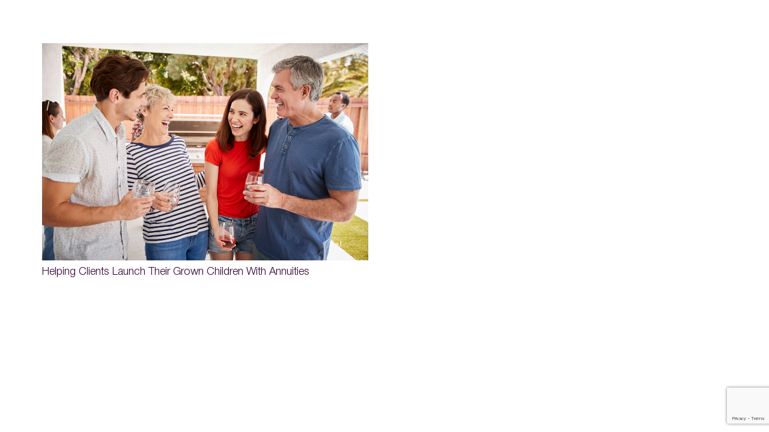

--- FILE ---
content_type: text/html; charset=utf-8
request_url: https://www.google.com/recaptcha/api2/anchor?ar=1&k=6Lc4O9waAAAAAF8ODqFfh-WQvZI2I_1e3OM-91Vp&co=aHR0cHM6Ly90aGVhbm51aXR5Y29uc3VsdGFudHMuY29tOjQ0Mw..&hl=en&v=PoyoqOPhxBO7pBk68S4YbpHZ&size=invisible&anchor-ms=20000&execute-ms=30000&cb=mwozn2i4v6t3
body_size: 48635
content:
<!DOCTYPE HTML><html dir="ltr" lang="en"><head><meta http-equiv="Content-Type" content="text/html; charset=UTF-8">
<meta http-equiv="X-UA-Compatible" content="IE=edge">
<title>reCAPTCHA</title>
<style type="text/css">
/* cyrillic-ext */
@font-face {
  font-family: 'Roboto';
  font-style: normal;
  font-weight: 400;
  font-stretch: 100%;
  src: url(//fonts.gstatic.com/s/roboto/v48/KFO7CnqEu92Fr1ME7kSn66aGLdTylUAMa3GUBHMdazTgWw.woff2) format('woff2');
  unicode-range: U+0460-052F, U+1C80-1C8A, U+20B4, U+2DE0-2DFF, U+A640-A69F, U+FE2E-FE2F;
}
/* cyrillic */
@font-face {
  font-family: 'Roboto';
  font-style: normal;
  font-weight: 400;
  font-stretch: 100%;
  src: url(//fonts.gstatic.com/s/roboto/v48/KFO7CnqEu92Fr1ME7kSn66aGLdTylUAMa3iUBHMdazTgWw.woff2) format('woff2');
  unicode-range: U+0301, U+0400-045F, U+0490-0491, U+04B0-04B1, U+2116;
}
/* greek-ext */
@font-face {
  font-family: 'Roboto';
  font-style: normal;
  font-weight: 400;
  font-stretch: 100%;
  src: url(//fonts.gstatic.com/s/roboto/v48/KFO7CnqEu92Fr1ME7kSn66aGLdTylUAMa3CUBHMdazTgWw.woff2) format('woff2');
  unicode-range: U+1F00-1FFF;
}
/* greek */
@font-face {
  font-family: 'Roboto';
  font-style: normal;
  font-weight: 400;
  font-stretch: 100%;
  src: url(//fonts.gstatic.com/s/roboto/v48/KFO7CnqEu92Fr1ME7kSn66aGLdTylUAMa3-UBHMdazTgWw.woff2) format('woff2');
  unicode-range: U+0370-0377, U+037A-037F, U+0384-038A, U+038C, U+038E-03A1, U+03A3-03FF;
}
/* math */
@font-face {
  font-family: 'Roboto';
  font-style: normal;
  font-weight: 400;
  font-stretch: 100%;
  src: url(//fonts.gstatic.com/s/roboto/v48/KFO7CnqEu92Fr1ME7kSn66aGLdTylUAMawCUBHMdazTgWw.woff2) format('woff2');
  unicode-range: U+0302-0303, U+0305, U+0307-0308, U+0310, U+0312, U+0315, U+031A, U+0326-0327, U+032C, U+032F-0330, U+0332-0333, U+0338, U+033A, U+0346, U+034D, U+0391-03A1, U+03A3-03A9, U+03B1-03C9, U+03D1, U+03D5-03D6, U+03F0-03F1, U+03F4-03F5, U+2016-2017, U+2034-2038, U+203C, U+2040, U+2043, U+2047, U+2050, U+2057, U+205F, U+2070-2071, U+2074-208E, U+2090-209C, U+20D0-20DC, U+20E1, U+20E5-20EF, U+2100-2112, U+2114-2115, U+2117-2121, U+2123-214F, U+2190, U+2192, U+2194-21AE, U+21B0-21E5, U+21F1-21F2, U+21F4-2211, U+2213-2214, U+2216-22FF, U+2308-230B, U+2310, U+2319, U+231C-2321, U+2336-237A, U+237C, U+2395, U+239B-23B7, U+23D0, U+23DC-23E1, U+2474-2475, U+25AF, U+25B3, U+25B7, U+25BD, U+25C1, U+25CA, U+25CC, U+25FB, U+266D-266F, U+27C0-27FF, U+2900-2AFF, U+2B0E-2B11, U+2B30-2B4C, U+2BFE, U+3030, U+FF5B, U+FF5D, U+1D400-1D7FF, U+1EE00-1EEFF;
}
/* symbols */
@font-face {
  font-family: 'Roboto';
  font-style: normal;
  font-weight: 400;
  font-stretch: 100%;
  src: url(//fonts.gstatic.com/s/roboto/v48/KFO7CnqEu92Fr1ME7kSn66aGLdTylUAMaxKUBHMdazTgWw.woff2) format('woff2');
  unicode-range: U+0001-000C, U+000E-001F, U+007F-009F, U+20DD-20E0, U+20E2-20E4, U+2150-218F, U+2190, U+2192, U+2194-2199, U+21AF, U+21E6-21F0, U+21F3, U+2218-2219, U+2299, U+22C4-22C6, U+2300-243F, U+2440-244A, U+2460-24FF, U+25A0-27BF, U+2800-28FF, U+2921-2922, U+2981, U+29BF, U+29EB, U+2B00-2BFF, U+4DC0-4DFF, U+FFF9-FFFB, U+10140-1018E, U+10190-1019C, U+101A0, U+101D0-101FD, U+102E0-102FB, U+10E60-10E7E, U+1D2C0-1D2D3, U+1D2E0-1D37F, U+1F000-1F0FF, U+1F100-1F1AD, U+1F1E6-1F1FF, U+1F30D-1F30F, U+1F315, U+1F31C, U+1F31E, U+1F320-1F32C, U+1F336, U+1F378, U+1F37D, U+1F382, U+1F393-1F39F, U+1F3A7-1F3A8, U+1F3AC-1F3AF, U+1F3C2, U+1F3C4-1F3C6, U+1F3CA-1F3CE, U+1F3D4-1F3E0, U+1F3ED, U+1F3F1-1F3F3, U+1F3F5-1F3F7, U+1F408, U+1F415, U+1F41F, U+1F426, U+1F43F, U+1F441-1F442, U+1F444, U+1F446-1F449, U+1F44C-1F44E, U+1F453, U+1F46A, U+1F47D, U+1F4A3, U+1F4B0, U+1F4B3, U+1F4B9, U+1F4BB, U+1F4BF, U+1F4C8-1F4CB, U+1F4D6, U+1F4DA, U+1F4DF, U+1F4E3-1F4E6, U+1F4EA-1F4ED, U+1F4F7, U+1F4F9-1F4FB, U+1F4FD-1F4FE, U+1F503, U+1F507-1F50B, U+1F50D, U+1F512-1F513, U+1F53E-1F54A, U+1F54F-1F5FA, U+1F610, U+1F650-1F67F, U+1F687, U+1F68D, U+1F691, U+1F694, U+1F698, U+1F6AD, U+1F6B2, U+1F6B9-1F6BA, U+1F6BC, U+1F6C6-1F6CF, U+1F6D3-1F6D7, U+1F6E0-1F6EA, U+1F6F0-1F6F3, U+1F6F7-1F6FC, U+1F700-1F7FF, U+1F800-1F80B, U+1F810-1F847, U+1F850-1F859, U+1F860-1F887, U+1F890-1F8AD, U+1F8B0-1F8BB, U+1F8C0-1F8C1, U+1F900-1F90B, U+1F93B, U+1F946, U+1F984, U+1F996, U+1F9E9, U+1FA00-1FA6F, U+1FA70-1FA7C, U+1FA80-1FA89, U+1FA8F-1FAC6, U+1FACE-1FADC, U+1FADF-1FAE9, U+1FAF0-1FAF8, U+1FB00-1FBFF;
}
/* vietnamese */
@font-face {
  font-family: 'Roboto';
  font-style: normal;
  font-weight: 400;
  font-stretch: 100%;
  src: url(//fonts.gstatic.com/s/roboto/v48/KFO7CnqEu92Fr1ME7kSn66aGLdTylUAMa3OUBHMdazTgWw.woff2) format('woff2');
  unicode-range: U+0102-0103, U+0110-0111, U+0128-0129, U+0168-0169, U+01A0-01A1, U+01AF-01B0, U+0300-0301, U+0303-0304, U+0308-0309, U+0323, U+0329, U+1EA0-1EF9, U+20AB;
}
/* latin-ext */
@font-face {
  font-family: 'Roboto';
  font-style: normal;
  font-weight: 400;
  font-stretch: 100%;
  src: url(//fonts.gstatic.com/s/roboto/v48/KFO7CnqEu92Fr1ME7kSn66aGLdTylUAMa3KUBHMdazTgWw.woff2) format('woff2');
  unicode-range: U+0100-02BA, U+02BD-02C5, U+02C7-02CC, U+02CE-02D7, U+02DD-02FF, U+0304, U+0308, U+0329, U+1D00-1DBF, U+1E00-1E9F, U+1EF2-1EFF, U+2020, U+20A0-20AB, U+20AD-20C0, U+2113, U+2C60-2C7F, U+A720-A7FF;
}
/* latin */
@font-face {
  font-family: 'Roboto';
  font-style: normal;
  font-weight: 400;
  font-stretch: 100%;
  src: url(//fonts.gstatic.com/s/roboto/v48/KFO7CnqEu92Fr1ME7kSn66aGLdTylUAMa3yUBHMdazQ.woff2) format('woff2');
  unicode-range: U+0000-00FF, U+0131, U+0152-0153, U+02BB-02BC, U+02C6, U+02DA, U+02DC, U+0304, U+0308, U+0329, U+2000-206F, U+20AC, U+2122, U+2191, U+2193, U+2212, U+2215, U+FEFF, U+FFFD;
}
/* cyrillic-ext */
@font-face {
  font-family: 'Roboto';
  font-style: normal;
  font-weight: 500;
  font-stretch: 100%;
  src: url(//fonts.gstatic.com/s/roboto/v48/KFO7CnqEu92Fr1ME7kSn66aGLdTylUAMa3GUBHMdazTgWw.woff2) format('woff2');
  unicode-range: U+0460-052F, U+1C80-1C8A, U+20B4, U+2DE0-2DFF, U+A640-A69F, U+FE2E-FE2F;
}
/* cyrillic */
@font-face {
  font-family: 'Roboto';
  font-style: normal;
  font-weight: 500;
  font-stretch: 100%;
  src: url(//fonts.gstatic.com/s/roboto/v48/KFO7CnqEu92Fr1ME7kSn66aGLdTylUAMa3iUBHMdazTgWw.woff2) format('woff2');
  unicode-range: U+0301, U+0400-045F, U+0490-0491, U+04B0-04B1, U+2116;
}
/* greek-ext */
@font-face {
  font-family: 'Roboto';
  font-style: normal;
  font-weight: 500;
  font-stretch: 100%;
  src: url(//fonts.gstatic.com/s/roboto/v48/KFO7CnqEu92Fr1ME7kSn66aGLdTylUAMa3CUBHMdazTgWw.woff2) format('woff2');
  unicode-range: U+1F00-1FFF;
}
/* greek */
@font-face {
  font-family: 'Roboto';
  font-style: normal;
  font-weight: 500;
  font-stretch: 100%;
  src: url(//fonts.gstatic.com/s/roboto/v48/KFO7CnqEu92Fr1ME7kSn66aGLdTylUAMa3-UBHMdazTgWw.woff2) format('woff2');
  unicode-range: U+0370-0377, U+037A-037F, U+0384-038A, U+038C, U+038E-03A1, U+03A3-03FF;
}
/* math */
@font-face {
  font-family: 'Roboto';
  font-style: normal;
  font-weight: 500;
  font-stretch: 100%;
  src: url(//fonts.gstatic.com/s/roboto/v48/KFO7CnqEu92Fr1ME7kSn66aGLdTylUAMawCUBHMdazTgWw.woff2) format('woff2');
  unicode-range: U+0302-0303, U+0305, U+0307-0308, U+0310, U+0312, U+0315, U+031A, U+0326-0327, U+032C, U+032F-0330, U+0332-0333, U+0338, U+033A, U+0346, U+034D, U+0391-03A1, U+03A3-03A9, U+03B1-03C9, U+03D1, U+03D5-03D6, U+03F0-03F1, U+03F4-03F5, U+2016-2017, U+2034-2038, U+203C, U+2040, U+2043, U+2047, U+2050, U+2057, U+205F, U+2070-2071, U+2074-208E, U+2090-209C, U+20D0-20DC, U+20E1, U+20E5-20EF, U+2100-2112, U+2114-2115, U+2117-2121, U+2123-214F, U+2190, U+2192, U+2194-21AE, U+21B0-21E5, U+21F1-21F2, U+21F4-2211, U+2213-2214, U+2216-22FF, U+2308-230B, U+2310, U+2319, U+231C-2321, U+2336-237A, U+237C, U+2395, U+239B-23B7, U+23D0, U+23DC-23E1, U+2474-2475, U+25AF, U+25B3, U+25B7, U+25BD, U+25C1, U+25CA, U+25CC, U+25FB, U+266D-266F, U+27C0-27FF, U+2900-2AFF, U+2B0E-2B11, U+2B30-2B4C, U+2BFE, U+3030, U+FF5B, U+FF5D, U+1D400-1D7FF, U+1EE00-1EEFF;
}
/* symbols */
@font-face {
  font-family: 'Roboto';
  font-style: normal;
  font-weight: 500;
  font-stretch: 100%;
  src: url(//fonts.gstatic.com/s/roboto/v48/KFO7CnqEu92Fr1ME7kSn66aGLdTylUAMaxKUBHMdazTgWw.woff2) format('woff2');
  unicode-range: U+0001-000C, U+000E-001F, U+007F-009F, U+20DD-20E0, U+20E2-20E4, U+2150-218F, U+2190, U+2192, U+2194-2199, U+21AF, U+21E6-21F0, U+21F3, U+2218-2219, U+2299, U+22C4-22C6, U+2300-243F, U+2440-244A, U+2460-24FF, U+25A0-27BF, U+2800-28FF, U+2921-2922, U+2981, U+29BF, U+29EB, U+2B00-2BFF, U+4DC0-4DFF, U+FFF9-FFFB, U+10140-1018E, U+10190-1019C, U+101A0, U+101D0-101FD, U+102E0-102FB, U+10E60-10E7E, U+1D2C0-1D2D3, U+1D2E0-1D37F, U+1F000-1F0FF, U+1F100-1F1AD, U+1F1E6-1F1FF, U+1F30D-1F30F, U+1F315, U+1F31C, U+1F31E, U+1F320-1F32C, U+1F336, U+1F378, U+1F37D, U+1F382, U+1F393-1F39F, U+1F3A7-1F3A8, U+1F3AC-1F3AF, U+1F3C2, U+1F3C4-1F3C6, U+1F3CA-1F3CE, U+1F3D4-1F3E0, U+1F3ED, U+1F3F1-1F3F3, U+1F3F5-1F3F7, U+1F408, U+1F415, U+1F41F, U+1F426, U+1F43F, U+1F441-1F442, U+1F444, U+1F446-1F449, U+1F44C-1F44E, U+1F453, U+1F46A, U+1F47D, U+1F4A3, U+1F4B0, U+1F4B3, U+1F4B9, U+1F4BB, U+1F4BF, U+1F4C8-1F4CB, U+1F4D6, U+1F4DA, U+1F4DF, U+1F4E3-1F4E6, U+1F4EA-1F4ED, U+1F4F7, U+1F4F9-1F4FB, U+1F4FD-1F4FE, U+1F503, U+1F507-1F50B, U+1F50D, U+1F512-1F513, U+1F53E-1F54A, U+1F54F-1F5FA, U+1F610, U+1F650-1F67F, U+1F687, U+1F68D, U+1F691, U+1F694, U+1F698, U+1F6AD, U+1F6B2, U+1F6B9-1F6BA, U+1F6BC, U+1F6C6-1F6CF, U+1F6D3-1F6D7, U+1F6E0-1F6EA, U+1F6F0-1F6F3, U+1F6F7-1F6FC, U+1F700-1F7FF, U+1F800-1F80B, U+1F810-1F847, U+1F850-1F859, U+1F860-1F887, U+1F890-1F8AD, U+1F8B0-1F8BB, U+1F8C0-1F8C1, U+1F900-1F90B, U+1F93B, U+1F946, U+1F984, U+1F996, U+1F9E9, U+1FA00-1FA6F, U+1FA70-1FA7C, U+1FA80-1FA89, U+1FA8F-1FAC6, U+1FACE-1FADC, U+1FADF-1FAE9, U+1FAF0-1FAF8, U+1FB00-1FBFF;
}
/* vietnamese */
@font-face {
  font-family: 'Roboto';
  font-style: normal;
  font-weight: 500;
  font-stretch: 100%;
  src: url(//fonts.gstatic.com/s/roboto/v48/KFO7CnqEu92Fr1ME7kSn66aGLdTylUAMa3OUBHMdazTgWw.woff2) format('woff2');
  unicode-range: U+0102-0103, U+0110-0111, U+0128-0129, U+0168-0169, U+01A0-01A1, U+01AF-01B0, U+0300-0301, U+0303-0304, U+0308-0309, U+0323, U+0329, U+1EA0-1EF9, U+20AB;
}
/* latin-ext */
@font-face {
  font-family: 'Roboto';
  font-style: normal;
  font-weight: 500;
  font-stretch: 100%;
  src: url(//fonts.gstatic.com/s/roboto/v48/KFO7CnqEu92Fr1ME7kSn66aGLdTylUAMa3KUBHMdazTgWw.woff2) format('woff2');
  unicode-range: U+0100-02BA, U+02BD-02C5, U+02C7-02CC, U+02CE-02D7, U+02DD-02FF, U+0304, U+0308, U+0329, U+1D00-1DBF, U+1E00-1E9F, U+1EF2-1EFF, U+2020, U+20A0-20AB, U+20AD-20C0, U+2113, U+2C60-2C7F, U+A720-A7FF;
}
/* latin */
@font-face {
  font-family: 'Roboto';
  font-style: normal;
  font-weight: 500;
  font-stretch: 100%;
  src: url(//fonts.gstatic.com/s/roboto/v48/KFO7CnqEu92Fr1ME7kSn66aGLdTylUAMa3yUBHMdazQ.woff2) format('woff2');
  unicode-range: U+0000-00FF, U+0131, U+0152-0153, U+02BB-02BC, U+02C6, U+02DA, U+02DC, U+0304, U+0308, U+0329, U+2000-206F, U+20AC, U+2122, U+2191, U+2193, U+2212, U+2215, U+FEFF, U+FFFD;
}
/* cyrillic-ext */
@font-face {
  font-family: 'Roboto';
  font-style: normal;
  font-weight: 900;
  font-stretch: 100%;
  src: url(//fonts.gstatic.com/s/roboto/v48/KFO7CnqEu92Fr1ME7kSn66aGLdTylUAMa3GUBHMdazTgWw.woff2) format('woff2');
  unicode-range: U+0460-052F, U+1C80-1C8A, U+20B4, U+2DE0-2DFF, U+A640-A69F, U+FE2E-FE2F;
}
/* cyrillic */
@font-face {
  font-family: 'Roboto';
  font-style: normal;
  font-weight: 900;
  font-stretch: 100%;
  src: url(//fonts.gstatic.com/s/roboto/v48/KFO7CnqEu92Fr1ME7kSn66aGLdTylUAMa3iUBHMdazTgWw.woff2) format('woff2');
  unicode-range: U+0301, U+0400-045F, U+0490-0491, U+04B0-04B1, U+2116;
}
/* greek-ext */
@font-face {
  font-family: 'Roboto';
  font-style: normal;
  font-weight: 900;
  font-stretch: 100%;
  src: url(//fonts.gstatic.com/s/roboto/v48/KFO7CnqEu92Fr1ME7kSn66aGLdTylUAMa3CUBHMdazTgWw.woff2) format('woff2');
  unicode-range: U+1F00-1FFF;
}
/* greek */
@font-face {
  font-family: 'Roboto';
  font-style: normal;
  font-weight: 900;
  font-stretch: 100%;
  src: url(//fonts.gstatic.com/s/roboto/v48/KFO7CnqEu92Fr1ME7kSn66aGLdTylUAMa3-UBHMdazTgWw.woff2) format('woff2');
  unicode-range: U+0370-0377, U+037A-037F, U+0384-038A, U+038C, U+038E-03A1, U+03A3-03FF;
}
/* math */
@font-face {
  font-family: 'Roboto';
  font-style: normal;
  font-weight: 900;
  font-stretch: 100%;
  src: url(//fonts.gstatic.com/s/roboto/v48/KFO7CnqEu92Fr1ME7kSn66aGLdTylUAMawCUBHMdazTgWw.woff2) format('woff2');
  unicode-range: U+0302-0303, U+0305, U+0307-0308, U+0310, U+0312, U+0315, U+031A, U+0326-0327, U+032C, U+032F-0330, U+0332-0333, U+0338, U+033A, U+0346, U+034D, U+0391-03A1, U+03A3-03A9, U+03B1-03C9, U+03D1, U+03D5-03D6, U+03F0-03F1, U+03F4-03F5, U+2016-2017, U+2034-2038, U+203C, U+2040, U+2043, U+2047, U+2050, U+2057, U+205F, U+2070-2071, U+2074-208E, U+2090-209C, U+20D0-20DC, U+20E1, U+20E5-20EF, U+2100-2112, U+2114-2115, U+2117-2121, U+2123-214F, U+2190, U+2192, U+2194-21AE, U+21B0-21E5, U+21F1-21F2, U+21F4-2211, U+2213-2214, U+2216-22FF, U+2308-230B, U+2310, U+2319, U+231C-2321, U+2336-237A, U+237C, U+2395, U+239B-23B7, U+23D0, U+23DC-23E1, U+2474-2475, U+25AF, U+25B3, U+25B7, U+25BD, U+25C1, U+25CA, U+25CC, U+25FB, U+266D-266F, U+27C0-27FF, U+2900-2AFF, U+2B0E-2B11, U+2B30-2B4C, U+2BFE, U+3030, U+FF5B, U+FF5D, U+1D400-1D7FF, U+1EE00-1EEFF;
}
/* symbols */
@font-face {
  font-family: 'Roboto';
  font-style: normal;
  font-weight: 900;
  font-stretch: 100%;
  src: url(//fonts.gstatic.com/s/roboto/v48/KFO7CnqEu92Fr1ME7kSn66aGLdTylUAMaxKUBHMdazTgWw.woff2) format('woff2');
  unicode-range: U+0001-000C, U+000E-001F, U+007F-009F, U+20DD-20E0, U+20E2-20E4, U+2150-218F, U+2190, U+2192, U+2194-2199, U+21AF, U+21E6-21F0, U+21F3, U+2218-2219, U+2299, U+22C4-22C6, U+2300-243F, U+2440-244A, U+2460-24FF, U+25A0-27BF, U+2800-28FF, U+2921-2922, U+2981, U+29BF, U+29EB, U+2B00-2BFF, U+4DC0-4DFF, U+FFF9-FFFB, U+10140-1018E, U+10190-1019C, U+101A0, U+101D0-101FD, U+102E0-102FB, U+10E60-10E7E, U+1D2C0-1D2D3, U+1D2E0-1D37F, U+1F000-1F0FF, U+1F100-1F1AD, U+1F1E6-1F1FF, U+1F30D-1F30F, U+1F315, U+1F31C, U+1F31E, U+1F320-1F32C, U+1F336, U+1F378, U+1F37D, U+1F382, U+1F393-1F39F, U+1F3A7-1F3A8, U+1F3AC-1F3AF, U+1F3C2, U+1F3C4-1F3C6, U+1F3CA-1F3CE, U+1F3D4-1F3E0, U+1F3ED, U+1F3F1-1F3F3, U+1F3F5-1F3F7, U+1F408, U+1F415, U+1F41F, U+1F426, U+1F43F, U+1F441-1F442, U+1F444, U+1F446-1F449, U+1F44C-1F44E, U+1F453, U+1F46A, U+1F47D, U+1F4A3, U+1F4B0, U+1F4B3, U+1F4B9, U+1F4BB, U+1F4BF, U+1F4C8-1F4CB, U+1F4D6, U+1F4DA, U+1F4DF, U+1F4E3-1F4E6, U+1F4EA-1F4ED, U+1F4F7, U+1F4F9-1F4FB, U+1F4FD-1F4FE, U+1F503, U+1F507-1F50B, U+1F50D, U+1F512-1F513, U+1F53E-1F54A, U+1F54F-1F5FA, U+1F610, U+1F650-1F67F, U+1F687, U+1F68D, U+1F691, U+1F694, U+1F698, U+1F6AD, U+1F6B2, U+1F6B9-1F6BA, U+1F6BC, U+1F6C6-1F6CF, U+1F6D3-1F6D7, U+1F6E0-1F6EA, U+1F6F0-1F6F3, U+1F6F7-1F6FC, U+1F700-1F7FF, U+1F800-1F80B, U+1F810-1F847, U+1F850-1F859, U+1F860-1F887, U+1F890-1F8AD, U+1F8B0-1F8BB, U+1F8C0-1F8C1, U+1F900-1F90B, U+1F93B, U+1F946, U+1F984, U+1F996, U+1F9E9, U+1FA00-1FA6F, U+1FA70-1FA7C, U+1FA80-1FA89, U+1FA8F-1FAC6, U+1FACE-1FADC, U+1FADF-1FAE9, U+1FAF0-1FAF8, U+1FB00-1FBFF;
}
/* vietnamese */
@font-face {
  font-family: 'Roboto';
  font-style: normal;
  font-weight: 900;
  font-stretch: 100%;
  src: url(//fonts.gstatic.com/s/roboto/v48/KFO7CnqEu92Fr1ME7kSn66aGLdTylUAMa3OUBHMdazTgWw.woff2) format('woff2');
  unicode-range: U+0102-0103, U+0110-0111, U+0128-0129, U+0168-0169, U+01A0-01A1, U+01AF-01B0, U+0300-0301, U+0303-0304, U+0308-0309, U+0323, U+0329, U+1EA0-1EF9, U+20AB;
}
/* latin-ext */
@font-face {
  font-family: 'Roboto';
  font-style: normal;
  font-weight: 900;
  font-stretch: 100%;
  src: url(//fonts.gstatic.com/s/roboto/v48/KFO7CnqEu92Fr1ME7kSn66aGLdTylUAMa3KUBHMdazTgWw.woff2) format('woff2');
  unicode-range: U+0100-02BA, U+02BD-02C5, U+02C7-02CC, U+02CE-02D7, U+02DD-02FF, U+0304, U+0308, U+0329, U+1D00-1DBF, U+1E00-1E9F, U+1EF2-1EFF, U+2020, U+20A0-20AB, U+20AD-20C0, U+2113, U+2C60-2C7F, U+A720-A7FF;
}
/* latin */
@font-face {
  font-family: 'Roboto';
  font-style: normal;
  font-weight: 900;
  font-stretch: 100%;
  src: url(//fonts.gstatic.com/s/roboto/v48/KFO7CnqEu92Fr1ME7kSn66aGLdTylUAMa3yUBHMdazQ.woff2) format('woff2');
  unicode-range: U+0000-00FF, U+0131, U+0152-0153, U+02BB-02BC, U+02C6, U+02DA, U+02DC, U+0304, U+0308, U+0329, U+2000-206F, U+20AC, U+2122, U+2191, U+2193, U+2212, U+2215, U+FEFF, U+FFFD;
}

</style>
<link rel="stylesheet" type="text/css" href="https://www.gstatic.com/recaptcha/releases/PoyoqOPhxBO7pBk68S4YbpHZ/styles__ltr.css">
<script nonce="xcmCtQHCjhvhOCwZQNXQ0A" type="text/javascript">window['__recaptcha_api'] = 'https://www.google.com/recaptcha/api2/';</script>
<script type="text/javascript" src="https://www.gstatic.com/recaptcha/releases/PoyoqOPhxBO7pBk68S4YbpHZ/recaptcha__en.js" nonce="xcmCtQHCjhvhOCwZQNXQ0A">
      
    </script></head>
<body><div id="rc-anchor-alert" class="rc-anchor-alert"></div>
<input type="hidden" id="recaptcha-token" value="[base64]">
<script type="text/javascript" nonce="xcmCtQHCjhvhOCwZQNXQ0A">
      recaptcha.anchor.Main.init("[\x22ainput\x22,[\x22bgdata\x22,\x22\x22,\[base64]/[base64]/MjU1Ong/[base64]/[base64]/[base64]/[base64]/[base64]/[base64]/[base64]/[base64]/[base64]/[base64]/[base64]/[base64]/[base64]/[base64]/[base64]\\u003d\x22,\[base64]\\u003d\x22,\x22w4Jvw7HCgcOww5rCm3hlRxjDrMOmanxHS8KVw7c1GVXCisOPwpnClgVFw5AyfUknwowew7LCn8Kkwq8OwrnCgcO3wrxlwqQiw6JKB1/DpC9JIBF7w6Y/VFVgHMK7wprDkBB5SWUnwqLDo8KBNw8MNEYJwpPDtcKdw6bCmMOawrAGw7HDj8OZwptqaMKYw5HDmMKxwrbCgFxXw5jClMKLVcO/M8Kkw4rDpcORTcOpbDw4fArDoSkVw7Iqwr3Dk03DqBDCncOKw5TDqAfDscOcej/DqhtJwq4/O8OGDkTDqGbCgGtHIcOcFDbCnztww4DCgz0Kw5HCkCXDoVtKwoJBfhYdwoEUwoBqWCDDjEV5dcOlw5EVwr/DrcK+HMOyWcK1w5rDmsOMTHBmw6vDjcK0w4NLw7DCs3PCi8O2w4lKwqtGw4/DosOsw4kmQibCtjgrwqwbw67DucOmwpcKNkhawpRhw5HDjRbCusOCw5Y6wqxQwogYZcOswp/CrFpXwr8jNFsDw5jDqWvCgRZ5w6g/[base64]/CisOLXz7CrzgFFcKDAmjCp8O5w4sUMcKfw55YE8KPOMKiw6jDtMKDwr7CssOxw7VGcMKIwpYsNSQTwrDCtMOXGzhdeilpwpUPwolGYcKGXsKSw49zH8KKwrM9w4tRwpbCskE8w6Vow6Q/IXodwqzCsERyWsOhw7Jew4QLw7VjacOHw5jDqsK/w4A8R8OrM0PDuDnDs8ORwqTDqE/CqHbDs8KTw6TCsxHDui/DtAXDssKLwrnClcOdAsKAw6k/[base64]/[base64]/NFHCmEvDmElEwohPw6IAw4rCilDCjsKQbkzCgsOfAGHDigHDqGg5w77DjD0Ow543w7TCl3I2wrQKRsKPIMKvwqrDnCEyw6fCmsO8IsKnwql0w4gOwrfCkhMlBX/CkkDCksKrw43CoVLDsEQyTywAQ8KjwqhawrXDk8KBwoPDl2/CiSImwrIbWcKSwrXDm8KZwpzClws7w4BgbcKmwp/Cr8ORQFYHwrIHBsOVUMKVw5w9fxXDuFsdw57DisKdU3hSa1XCj8ONEsOvw5TCiMKiG8KbwpohNcK2JwbDtXbCr8OIUsOMwoDCp8KCwr41Wg0jwrsNVS/CkcOtw7s0fjLCpjLDr8Klwrs5BWkvw6bDpl0GwotjPnTDisKWw47CoGMUw7tCwqDCvivDnTV/wrjDowjDhMKEw541U8K8wo3CnGbCkkvClMKgwpgEekNNw60Nw7Q2acOjWsOfw6XCllnCllvDgcOceX83KMK0wrrCvcKlwo7CusKPeRBBf1jDgBTDrMK+YG4+fMKjW8Ocw5LDiMO6bMKYw44nMMKIwq9vS8OHw5/DqyZ2w53DnsKjT8K7w50wwoB3w4vCu8KSecKXwqgdwo/DusO6VErDhlMow6nCnsOeXX/CpTjCpMOdYcOgJFfDk8KIcMOXHwwMwo09EMKpV2Y6wpoxKzkAwrMrwp5QOcKEBMOUw61xQVjDrn/CvwI5wq/DqcKzwqNpfsKVw53CsA/DvzfCrktbPMKHw5LCjD/CkcODC8KpGcK/w5kAwopkC1l1M3vDu8O7PxHDjcOewpvCrMORFnMvccKFw7EtwpjCmGt/XCtmwpYWw6EiCW92dsOVw4RHdVbCt2vCnQ4wwovDv8OUw687w6fDrDRkw7zCu8KbXMO4OHEbeXIRw57DnjnDukdLfR7DmcOlYcKtw5QHw6liFcKJwpbDnyTDiTlFw6IEWsOwccKQw6/CnlRpwod1VRvDt8KWw5jDo0PDrsOZwq5/w70yPnXCskEKX3fCinvCksKAJcO6CcKlwrDCjMOQwrorF8OswpJ2YWLDm8KIEyXCmRV9BnvDjsOzw6nDpMO/wqhUwqbCnMK/[base64]/wrlcdzDDi8KMaGJlwrIbdsOew5oNw6XCrTzCoy3CrzLDhsOHHMKNwoLDoCDDm8KNwpnDoW9REcK1DcKlw4bDv0rDgcKkYsK4woHCjsK6fAVRwonCknLDjAnDl2JwAMOZW3EuZsK0w7LDuMKDe0HDu1/DjCTDtsKlw5dnw4oMQ8KDw5zDisO9w4kJwpFvDsOrKVlEwqgLVkvDmsKSdMOew4LDlEIGAELDoFLDs8Kyw7jCnsOVwojDpiF9w5XDi1jDk8Oaw7MTwr/CnDFhfMK6OMKOw43CicOnFi3CvDNWw5LCiMOFwqdGw5vDlk7CksK3XwNGNB8eXg0QYcK9w77CrFdzeMOfwpNtGMKgZRXCpMOOwo3DmsONw6xHB2U/D3cCcBZzZsOnw7s9BiXCisOGLcOaw4kQcnXDiQnCs3/DisKowqjDs0p5VnYhw5t3BjXDkicjwoYhRsOow6jDmhbCjsO+w69LwrXCt8KvfMO1SmPCt8OSw63Dq8OvA8OQw5zCk8KJw4UTwqYawpBowpzDiMOpwooRwo3DssOYw5jClDwZAMOmZsKjSXPDmTRRwo/ChicbwqzDhHRowrM/w47CiSrDnEdxD8KvwpRKAsO2BMKMRMKKwq0kw7/CsBLDvcOmEUg0JyrDimbCiwtCwpFURMOGMWQhTcOxwobChGRuwp1mwr/ClgpOw73CrF4zeTvCssOuwoYcf8O1w5/Co8OqwqtRJ3fDjXgPP0oFIMKjETBeWUXDtcOxEj1wRU1Iw53DvMO2wobCvMK4fX0YfsKdwp4mwr41wpjDkcK+FxXDpBFYdsOvdWfChcKmCjjDrMKOE8K/w6APwr7DpjzDjGHCnhzCiCHCsEnDoMKqLxEKw65Zw6AZCsKLasKQMSxVOTfCqBLDlEbDik3DilDDpMKRwphfwrfCqMKIKHHDiyXCsMKzIjfCjl/DuMKrw4QOGMKDBUg6w5/CiELDqQ/DhcKMRsO6w63DmQ8WXFPDgTLDo1LCkSgCUGnChsOkwq8Qw5fDvsKbUwzCmRVtLy7DosKTwoXDtXLDuMKGFw3DvMKRGTphwpBsw6nDvsKVZ3PCj8OrOTMfR8OgHVbDmhfDhsOcFm3CmhgYLMOAwo/CqMK5KcOMw7jCkiRdwr9ywpVwEjnCqsK+McKXwrpdJ21/[base64]/DqsO8w7LChjXCrMOAK3PCq8KBw4AawoPCqB3CksOidMO6w64aOmpcwqXCsxBERx7DjyQZCB4Mw449w7LDk8O/w7ERDhMVMhEKwr3DmwTChHc2EcKJLXfDtMONVCLDnDXDlsK6aRxAW8KIwoTDg185w5PCmcOMRsOvw4bCscOEw5t/w7vDtcK0YBrChGhkwqvDqsObw4UxbyLDrsKBYsKSw7MdG8Ovw6vCr8O6w7bCqMOGRsOKwqLDn8K5QCs1aBZnEGs0wq0LGUFUWUwuL8OjK8OuYynDucOZJGdjw5rDgULCjsKpRMKeKsO/wprDqkAjbQRWw7h0G8Kmw7kBAcKNw5PCiBPCgAAHwqvDjSJhwqxuAjsbw4DCpsO4KVbDtsKFFMOoasKwa8Kdw6zCj3jDjcKmBcOmD1vDmD/[base64]/[base64]/[base64]/w7VTSRpTXcORSypXDMKxZU0pw6DCmg0oETtoacOYwrUSUnzCisOnJsOAwrHDrj0zasKLw7QHdsODFDN4wrYRZBjDq8O2T8K5woHCiFPCuRsew6Z9XMKWwrPCgjFEXMODwoNYIsOiwql1w4/Cu8KrDCnCp8KaY0zDhCYLw6VpEMKtQMO9ScKZwoItw7fChRxTw4kSw60dw4QLwodHVsKSF1FawodBwrwQKRDCl8Ojw7bCvFAbw7RWI8OYw7XDvMOwAS9XwqvCrFTDnn/DicKPWEM1wq/CgDMWw7jCkFhwXVHCqsOrwosewo/CkcO1wqckw4owBcOKw5TCtkHCnMOwwoLCisOwwqdrw7sQCBHDvUphw5VQwoowIR/DhDctW8KoFww5CDzDi8KmwqvCoUbCtMOPw7Z/G8K3EcKtwrQUw7/DqsKaccKVw4siw5U+w7xDdFzDji5dw5Qgw6Itw7XDnsK9KsO+wr3Doyg5wqoQH8OMHVbDhhVQw7tuFQFtwojCmkVvA8KCN8KLbcKKBMKLd2DCkQvDmsOiPMKKPy7CvHLDgMKuBsO+w6B0bsKBU8OMwoPCtcOhw5Q/fMORwqvDgT7ChsO5wonDtcOvfmQpLh/Dv0TCvCAdO8OQAArDq8Kvw7cKNwRdw4PCpsK1YifCu3tEw47Cmg5fa8KCd8OKw6B2wo5xYCwMwq3CsHfDmcKoPC5XTV8AfWfCjMObCGXDlzfDmhkafcKtw7fCicK5LiJIwogtworCrS0ff0fCsBI7wpJ7wrdHU08/P8OGwqfCv8OJwqBzw6HDs8KHKTjCpsOawpRIw4TCgkHCncOdMh3CnMK9w5MKw6MQwrrCgcKtw4U9w5fCqE/DjMOrwo5zFB/CsMKjTUfDrnkBSm3CuMOuK8KWSMOFw69/QMK2w4Z1AU9dOjLCgysEORx6w5NdWFE+XhQhESAZw6cpw60lwrQzwqjCnDcEw64Bw7RpZ8Ohw6YbEMK3MsOBw6hbw4Z9SlJFw7ZWIsKKwpVqw5rDmHs8w6RqXsOpRTdBwoXCv8OwTsODwqEJLVk4F8KGKHzDkBxkwq/[base64]/Cln9WBj09wq/CgsOKw48dCngpXz7DrCscasKXw5Nhw6rCh8KtwrTDrMOww4hAw6svLcKmwqo+wo0YO8OqwpzDmUnCm8O5worDsMOjTcOWV8Ovwo0aE8ORX8KUSFHCrMKiwrbDgzbCscKzwqgXwr/[base64]/[base64]/CiMK3PcKCN1XDicKtMcKySX0Gw4DCtcOUXsOUeQzDt8Ogw68/DMKKwqlWw6gYfDhAHsOmA2bCoh3CuMOZIcOiJjLCucOpwq1nwpkgwqnDqsOLwq7Dp3M3w6wswqkkKMKjH8OjWDQKPcKpw6TCmhZ7XVTDnMOHdB1WIMKjdRFtwrVFdH/Dk8KUJMOlYSbCpljCs146aMO2wrU+ezM6KlrDk8OHE0jCkcOVw6RdDMKJwrfDnMOUYMOhZ8KowqrCtMOBwpHDhg5dw7rCiMKpV8KORMK0XcKNJDHDiFTDhMO0O8O3FAMFwqVBwrzCpkbDpHQsBsKrDmPCgVUYwoAZJX3Dij7CgH7CiXvDlsOCw6/[base64]/CmGzDjUxhw4XDucKtVcOVw7jDrsOFwr5WN8Ozw4jDnMKVNcKMwohgN8KGeBHCkMKGw6/ClmNBw5/DhcKlXWjCrVDDlsKfwp5Kw4cbMcKBwox7esOzJUvCh8K9OArCsHHCmTVBc8OJRm/[base64]/[base64]/CkXs4w7nCpENASMOja1nChMOqEcO8TlZqOsOtw7cewqI9w5DDvT7Dgwciw7RoZkbCrsOvw5HDocKOwr0pdggrw4tOwrLDjcO/w44Vwq0ewqjCqEMjw7JGw4pew7EQw5ZfwqbCrMKoH0/Cr1EuwrhLJl8NwoXCr8KSWcK2ND7DsMKlU8OBwo7DlsKIdMKWw7fCgcOvwr04w74XFMKMw6MBwpMxN2VbPHBRCcK9b0DCq8KjX8K/csKkwrNUw5lXUV8LYMOew5HDniUCe8K0w6vCs8Kfwr3CnwFvwq3Cu2sQwpAKw6pww4zDjMONwrMVWMK4H3gzUkTCkh9GwpYFPV52wp7CgcKOw5HDo245w5TDn8OBKj3DhsO/w7XDv8OXwq7CuWzDt8KyVcOuNsKWwpTCpsKOw6HCmcKyw5HCncKVwoBmcwEFw5HDnG3ChR9jVcKnR8K5wqfCt8OHw6gzwpjCvcKcw5cdbnFMCgpZwoBJw6bDusKYesKsNVTClsKjwrXDtcOpAcOHdMOuHcK2esKuainDsgTDoSPDk1PCusO/EhXCmAvDjMO+w7w8w5bCilAvwqnDvsOqRsKEZQFKU1QJw4llS8Ofw7nDgn1tKMKHwoIPw7ciES3Ctl1PK3E7HmnDtHVPVAfDkyjDkXAew5jDj0tJw43CvcK2f3lXwpfDuMKvw5Ntw6N/w7dQDMKkwqrClAfCmULDvWwewrfDgXrClMKrwoAUw7oUWMOnw63CocKewqB+w7Qxw5vDnQ3CnyhVFgnCocKWw6/CtMKFasONw7nDtCXDt8O4XsObRnYgw4jCi8OFP04rdsKcWS8DwrQ5wr0UwpsLCsO1HUzDssKLw5c8c8KLWR9Fw6kEwrnCrxZPYcO1AkTCs8OdKnHCt8O1OBF4woRMw7k+fcKww73CpMONAMKBLiIvw6/CgMKDw7sAa8KCwpg5w47Dnnp3Q8OGfiLDlcO3eATDkUzCtFnCvMOqwpTCp8KsFzHCjsOueQYbwpN/FjpuwqMIc2PCjzLDhxQMM8O9d8KFwrfDn2/Cs8O0w7jDiX7DjV/DqH7CmcKBw45Jwr0mK3w9GsKRwpfCnSPCj8OowqXCmGVJH2EAUADDixBew4TDt3d4wrc0dEPCjsKRwrvDq8K/cSbClRXCn8OSMsOSFk0Rwo7DpcO4wrnCtFEQDcO/[base64]/CjCrCp8K2dE/DrsOgwp7DhMKCGDMOwr3CicOUw47CrErCpwAFTT52fMKtOMO9a8OPIsKyw4oTwpHDjMOAd8OhJxjDtTJewqg/DsOpwoTDgsONwp41wrhaHS3Cjn/ChwbDmmnCghlMwoAWMDY0K1g4w5ANe8OWwpDDrGHDp8O0D0TCmALCvknCu3BMYGMmTzsNw5VgScKUKsO6w4x5K2nCscO1wqXDiBfCmMOWUyNtJi7DvcK7w4oSw7YawovDsXtjfsKjNcKyLXTClFoLworDmsO0wqR2wrFYScKUw4lXw6d5wroLQ8Kvwq/CuMKmBsOvFGTCiQZFwrXCjkDDvMKYw6oLNMKYw6DCuSU3Ax7DgTJgV2TCmn5nw7fClsODw65HUDYYIsOdwprDocOkbsKyw4x2wo83R8OQwp0RQ8KQEhELO3AYwq/Cj8Ohw7LCu8OwLEFzwqV+DcKRYyjDlnTCv8Kcw40MBzYrw4pZw7RuScOWHsO8w6wDaS9AZWvDl8O2ZMOqJcKOGsOCwqAlwqsNw5vDicO+w4oDBFXCk8KMw5lJI2rCucOhw6DCjcOGw5FAwrVreEjDvyPCnzjCiMKEwo/CggEffcK6wozDp0lmNGnCshwqw6dEOMKBQHUPZlDDiVFAw5Flwr7DrRTDsQ8Xw45+I27Do3DCo8KPwrtYcCLDrsKywq/DucOKw7IiBMOlIRXDhsKNNA97w7E9dwNLTcOTUcOWOTnCiS81QDDCkVFXw4VwGUXDmMObDMOZwqrDq0TCocOCw7zDocKeFRsJwr7CvMOqwoZFwqRqJMK1EMOPQsOhw5cwwojDpAfCqMOwB0nChG/[base64]/CqgLCq8K3wpNlw7N+w4g3WcK/Z8OSTcK8cC/CpMO5w4zDgyvDqsKrw4AAw7LCsW3Dr8KQw7/[base64]/CqSM6WWRfw7jDi8KfDAY8FsKJw5xrdEDDqsOPSULCtmASwqcXwqM/w5sLNAYtwqXDisK9TDHDnjI+wofCnldzXsK8w5PCqsKLw6ZKw6t1csOBBFLCuTXCkRApHsOcwqY9w6rCgHR9w6tjE8Kow7LCvcKWDg/Dikx1wrTCnHxowpZJZErDoDvCuMKLw5jChUDDmjHDiChXdMK4wp/CsMK2w5/CuwwDw4jDg8OLUwfCl8OJw6nCr8KGDBQJwq/CsQwROUwLw57Do8O9wojCsUtPLHHClwjDtMKEDcKpQmRjw4/DlcK5BMK+wo5+wrBBwqvCiVDCklETIyrDgsKOP8Kcw7orw4nDhWXDnQkpw6/Dv2fDpcOpe2xrM1FCdErCkF10wrbClGPDjcKxwqzDsSrDmsO7b8KPwoHCnsO4CsO9AwbDmAwEQMOpfWLDqMORTcKBGsKAw6/CmMKLwrwowp/[base64]/CuF0mw4cBw4QVNQ42NlXCusKjIXrCs8K1ecKyasOiwptjXMKoanUQw6TDlHbDiSIAw7ARUiVDw7Rxwp/DuV/[base64]/DtWXCgcO2wpnCpVHDk8KjJmUvwpgKwpldV8KzwogsfMKRwrTDtCrDkmHDijcpw5ZLwpHDuiTDm8KkWcOvwoTCl8Kgw5ATbTrDjzN9woQwwrd/wp9Mw4piJ8KlMx/CssKWw6XCsMK4b25Tw6QOQjsFw7vDjjnDgSVuSMKIOUHDlCjDhcKQwqDCqhMrwpDDvMKBw5cBPMK3wpvCkU/Dsm7DtEMnwozCqTDDm3kUXsO+GMKGwr3Dgw/DuGbDncKtwqkJwr9xPcKlw4Q2wqh+V8KQw7xTLMK8ZwNGAcOXXMOtcSZpw6M7woDDssOEwpZtwprCjhXDlV1HRT3DlmPDksOjwrZ6woHDjWXCoDcQw4DCsMOcw7/[base64]/wr/DukJPGMKvw5JNBDbCi8Kpw5zDq3TDlAfDrsOCw5NAXVlVw68ewqnDvcKkw5FHwrjDjjknwrDCiMOMKnVcwr9Qw7ckw5Qmw7gvAMKrw71sRHMTGxXCulAHQkB5wq3CpHlUMHbDuU/[base64]/Cj8OEesOPZhjChcKhwrQnw7tUw597w75Wwo4Ewrpew7wNHF1Hw4sNKVJFdh/Cr0g1w7rCk8KXw4zCgcK4ZMO+LsK0w4NrwoB/W3rClR47FnILwpjDsFYGw7rCjcOuw6Q4AnxTwpzCmsOmES/ChcKdJMKRBwzDl0QgDgvDmsOdS0IgY8K1AkDDrcKrdsOTWA/[base64]/CtxHDtcKVw5bClCQRTMKzVW0SLsOFVMO4woXDpsKGw5Qyw4LCgsOqWm/DtE59wq7DolxZT8KawrNZw7XCtwDCj3AHbX0TwqHDgsOmw7NowqUow7HDusKsPA7DhMK7wrYVwp0wDMOHXFHCvcOxwpXDt8OMwqzDkD88wqDDqTMGwpIvXjTCgcOnBT5iazAbFsOGUMOkAWlwG8KBw7vDvGB/[base64]/[base64]/w6UFPg8/[base64]/DicKFFcK9wq4Mw6RxaMOuw6JHwps3w5zDhk/CrMKJw5B/OTljw6p6Ax/Do0bDj1lzKRp7w55wGSp2wqs3BsOUTMKUwo/[base64]/CkDHCgsKtwp7DrMKwEcKow5sqw4nDiMKMK8OsYMKxLkJqw6xDLcOJwoNCw4XCjHDDoMKEOMKewpPCnH7Cp0/CoMKZQGVLwqEEcCrCrmDDqB3CpcOqUwFFwqbDiH7CmMOYw7/DpMK3LBwObcOfwovCgCPCsMOVCH9/wqUiw57DgGPCoVtpMMOmwrrCs8OxAG3Dp8KwejDDg8OLRQvCpsOnYwrClFs4b8K1H8OWw4LChMKsw4HDqWfDlcKHwqtpd8ODwo5cwpnCnFTCmw/DucOMKzLCplnCgsOrd3DCvsOiw6bDuVxcFsKrIwfDtsORXsO5dMKaw6kywqd3wp/CscK3wr/CmcK3wqt/[base64]/w6HCtcOsT38xMArCj2ZxGMO8w4HDkQ/DiXnDsDDCpcKwwq0UH37DqyzDr8O2RMO+w5Btw7EMw7fDvcOnwq5VAwvCqx1sSA86wpDDo8KZAMOywq7CjTsKwps3MGTDtMOWWsK5bMKgWsOWw5/CpW9PwrvCqcK0wrVWwq3Cp13Do8KEZMO5w7pXwqnCkQzCtQBVYTrDjMKIw4RgblvDvEfDqMK/ZmnDgj0KFWvDqC7Dt8Okw7AbTBlrD8Kmw4fCnGNywovCkMOhw5ofwrhmw60MwrVtFsKBw6jCpMORwrR0JyR2DMKaSFjDkMKdSMOuwqQAw4Y9wr5gAwsMwoDCg8Oyw6fDoXQmw7Z8wrlDwrpzwo/Cuh3CuxrDn8KiUCnCpcOROl3Cr8K0dUHCuMOLVlNfV1B6wpTDkRMkwooHw7VCw4gGw5hoVy/CrEY0CcOPw4nCqcOPbMKZdR7DsHkUw75wwqrCm8KrXU1YworDs8KxMXDDrMKow6jCtk7CkcKLwpsoF8K/w6N8VzzDnsKWwp/Drx/CmxrDksOIIE3CgsOZeCbDo8K6w7gewp7CjnVDwr/CrW3DlhrDscOrw5bDmUQjw6PDgMK+wqfDm3zCo8O1wr3DjMOLRMK+YVcwAMOubnNxI3Qgw4ZBw6LDtyDCnGDDgMKLFQfDhS3CkMOdVsKSwpPCusO/w7A9w63DqnzDsXotYj4Yw6HDpjXDpsOGw6/CksKmdcOqw7k2NihLwpVsMhpaShZrGMO8FxzDv8KbTikFw4oxw5PDh8KffcKvbDTCrxZSw4srDGrCllxGQMO+wqLDgHXDiUZ7WcOscS1/wq/Dq0obw5UaccKqwoDCo8OqOMO7w6zCn0rDpUxfw7ovwrjDm8Opwr1IN8Kuw7PDhcKrw6I4OMKrfsOjL2TDo2LCqsOfwqNwYcOuaMKXw5MCA8K9w7nDl3Mvw6fDkQHDgTQZFAROwp42fMKnw7/DrHTCjcKMwovDtCY9A8O5HMKBS3vDnRrCvwUROj/CjmpXbcOGKxXCucOgwr1WS0/CtEHClDHChsOcNsK+FMKzw5rDi8O4wq4HD2RTw6rDqsKbDcO1CDYnw5MBw4HDiwwaw4vCmcKQwqzClsOhw7QOIXVFOMOJd8Kcw5fCi8KLJgrDrsOWw45RV8Kgw4hQw7YCwo7Co8O9CMOrPDxIXsKQRSLCjsKkDGlewr43wrs3YMOfb8OUYwxJw6lDw4/CrcKFQAPDpcKtw77DhXkoR8OlO3Y6IMOwSR/Dk8OaJcKiRsKEdAnDnSXDs8KmWw1jUCR3w7ElTBA0w67CmhPDpCbDrxHCtD1CLMOcNUYtw65iwq/DmMOtw7vDqMO1WCVkw7HDpS5Jw58RTjhZTQjClBDCiWbCt8O/[base64]/DmcOydSszw7kZwpXDjynCmjjCpSjCvcOzwq/[base64]/CqV0XYkVCSMOiQ8K4wrNZGMOQwovChxVgw4fCq8OAw7/DncKLwonCtMKRMsKCX8O4wrgsVMKow4t+NsOQw7PCrsKATcOJw5YeCcOwwrtlwp/[base64]/DocOXwpw+wqApPMKbGsO0cirCpi/CqAEFwoZYYibDv8OKw5nCocKww6XCmMKGwpwyw7NCw53Ci8KPwqXDnMOTwrEZw7PCoznCuXtSw7fDvMO1w7zDq8Oxw5jDhsKSMHDDlsKVKElMCsKmLcOmLQbCvcKRw7dKwozCmcKMw4nCiQ5bTMOQQMKvwonDsMKQO0/Doy1kw77CpMKnwqrDnMORwoJ4w7xbwonCgcOJw7rDl8KaJMKtBBzDu8KdI8KhbkbDhcKcDV7CssOrQXLCgsKJPsO7TsOtwpRZw60Uwpc2wr/DuSTDh8OpUsKwwqvDijDDgQo4GgXCrnopeW/DrDPCnlTCrgXDnMKZw4lKw5nCk8KEwqctw6YAZXo7wrsoFcOtN8OvN8Kawrw/[base64]/[base64]/w4fDn1BDw6sAP8KlXsKbwpzCu8KiZGE+w63DtBMSaB8mYsKBw5xGVcOdwrHCpQ/[base64]/Cki/DkSTDrcOyQMKpc8O7QsK3woInPcK0wqnCn8O3BiHCjil8wqHCknZ8wrxWw4/CvsKFwrcddMK2wr7DmlDCrFHDlMKVKlp+e8O/w6XDhsKZC01jw4/Cq8Kxwp9/[base64]/DjQPDulweVMKZw5dBf8KxwooqwrPDqcO0PF/[base64]/w7FOVMOPPcOjwoPDqcKcGEPDm8OXwpoKw45Ow47Cn8K2T2LCjcO7LMOqw6TDh8KVwo5Xw6EeB3PCg8K4f3bDmw7Cs1UdVGpKIsO2w5vCokNzFQ/CvMKDLcOoY8OWPDZte3oFUzzCjlfClMOpwpbCqMOMwrNDw7zChAPCiQPDoizCtcOGwprClMOewqxtwo4oAmZXclhBw5LDlEHDog/CkinCpsKBHgJienpTwpkNwoV1ScKew7ZGY3bCocKlw5DCpsKEa8OLSsKPw6/[base64]/DhxLCkWfDh8OqwpMywodZwrRxDcOnwovDhS4MWcKMw447csO4IMOsbMKlUCJwLcKaEcODbw4jSXBCw79lw5nDgFAWdMKoP2lUwqQrGAfCvDfCsMKpwq00wrbDr8KOwq/DjFTDnmgDw4M3UcO7w6Vlw5nDisKcNcK1w4fDoDRfw7FJEcKywqt9O3YCwrHDosKXKMKew6kkb3/Cu8OsbsOvw7bCqcOlw6l3E8OJwqvCtsKfe8KgAwXDpcOrw7TCoxjDjxjCmMO8wqHCtMOdWsOUwp/CrcORbmbCtkvCpzPDmcOfwql7wrLDiwIjw5R3wpRcAsKDworCsyzDucKIJMOYNSVAFcKRAVbCnsOlOwBEM8K0L8K/[base64]/B8OZwpAowoJ2w4tpC0zCrAMqKkYFbnDCgivDocOIwqMkwoPDl8KQQcKVw4Uxw5DDiUHDlAPDjCNtQ3NWJMO/LUljwqvCrA5vM8OSw55/QkbDkXhBw5cUw7loIxTDrj4vw77DrcKYwpsrGsKMw51WQzzDjiFrLUZ/[base64]/[base64]/Dg8OZw7bDjcKEG8OKMg5RFsKPJiQKacK/w7bDpBnCvcOuwpXCqcOpGTzCpzA2aMOvLX3CksOmPcKWHn3CusOgbcOWG8KfwrrDowEgw6E1woTDjcKmwpJ9OQvDncOqw5FyFBVGw7hqCsOdNzXDrsKjYlZvw4/ChnUVcMOtYnbCl8O0w7bCjx3CmkvCt8Ozw5LCi2YqY8KbMmDCtGrDvsKmw7dywrLCosO2wpgTVlPDoiIWwoImEMObSEtsT8Kbw7VaX8OTwr7DucOCH3DCocKHw6/ClRzDrcKwwpPDmsKQwq1qwrNUZm1mw4/[base64]/DiMKBPMKIw6TCrcKSwrF+wo3DssK+w4TDi8O6OiI+wo0sw60qG01yw65qOsOLP8OFwpl6wpRFwrfCqMKqwooKEcK+wr/[base64]/CtwZtwqvDtSvCvcO5BxsBwo12Ckxjw7TCi3nDucObJMKdcDQ2XMO/wrDCk0DCocKkRsOawqrCsQ/Dgk4CccKfHG/DlMKMwo8tw7HDgEXClAhaw4h5cwnDp8KwBMK5w7vDuSxyaDJjWMKcaMOpHA3CmcKcBMKPw48cQsKLwpMMVMKtwphSBm/DmMOawpHCj8K6w7kGfVlNw5fDhmtpclbClH4GwrNdw6PDulpRw7A1QCkHw5w2w4jCgMOgwoPDgjZNwpMmCsOSw4oWAMKLwrLCosOxVMOmwqZydF1OwrPCpMOhV03Do8Ozw5sLw5TDjERLwrQPXMO+wqfCp8O/[base64]/[base64]/DMOAw5DDssKnXWjCi8KKTydHVF52wqrChXLDoUDDpFgmacKpUHfCrlxrbcKCEMOEPcK0w7zDssKxB0Ijwr3Ct8Okw5cjXjF1dn7Cjhg4w4LDn8Kkf2HDlSZBL0nDiFLDvcOeDA4mak/[base64]/[base64]/CqB7DksOpw7pjwrVJw4zCpcK/w6DCllM9w5YdKMKYw5/DtsKVwqTDmAkRQsOdXsK0w6AlADzDvcOfwq4/[base64]/[base64]/Do8KKaTbCvMKKAGFYwp8Gw7JewprDtR/CgT3DgyJod8O5wosFScKJw7UMbWvCm8KRCBolMcKWw6zCuTDCnjlMV08lwpfCvcOSMMKdw4lKwpwFwqg7w48/Q8O5w6PCrsKqdiHDosK/wpTCm8OiK2DCs8KJwqfCuU7DlEbCucO8SUciRcKXw6lBw5XDr3jDssOjFsKKcyfDo2zDrsKxPcO6BmIjw4MhScOlwpAhC8ObIBIGwovCn8OtwptCwrQUcGbDrHEewqLDnMK1wqrDucOHwoVcByDDq8KkdGsXw4/Ck8KQPWBLH8OWwrTDnQzDo8OHclIqwo/CoMKfH8OibGTCosOVwrzCg8Ogw5bCuFBtw5xmAEpTw4BTSUcyLljDiMOrAGDCrkvCp2TDjcOEDRfCmMKhO2/CsVnCulUJD8OcwqnCuE7Duk8eH1zDgHfDqcKlwrUqGhVWbcOLVcKGwoHCocKXKA3DghzDqMOvNsKBwoPDnMKDIDDDmWXDmC1ZworCkMOYS8OYbDJ3XWDCicKhJsO5MMKYEkfCjsKWL8KDczHDsn/[base64]/w5PCr00/L8Kzw4zDkcKHw7DChMK/e8KXw4/DoMKYAcOcwpzDj8Omw6DDtlYKFBUkw4TCsi7Co3oqwrY0Ci9Vwo8gbcO7wpxywpDCjMK+GMK9S2BbOF/CucOUcjFHS8O3wq4eOMOAw4XDoXUhUMKdOcOWwqTDsxbDusK0w4dvGMOOw43Dsw1/wqLDqcOtwp8WAD1aVsOAdgDCvn8Nwpw4w4/[base64]/DuG0CekHCljcIUsOVcMOewqAQdcKQFcOeP0V4w7jCkMKnPQnCj8Krw6QETnLDt8Oow5N3wpQOLMObHsKKCw3CjFVxPcKHw6DDkR1gSMO4EsOmw7cmQcOsw6MTJWspwpsMHHrCmcKCw4dnSynDg21kdRDDgR4WDMOQwq/CvhUdw6PDt8KKw4YsFMKSw77Dj8OJCcOuw5PDgCLDjTYbd8K0wpslw50ZGsOrwpY3SMKMw7vDnlVNGSrDhA0Vb1Vww6bCvV3CtMK9w5zDlSpUG8Kjch/DinTDpRHDkynCuRbCjcKAwqjDngBbwpwNZMOgwrDCvWPCm8OLL8Obw5jDuXkYUh3CkMOAwp/DtxYMGg3DqcORJ8Kww6hywp/Dr8K3UX/CmHvDoj/CgsKrwrLDl3dFd8OQE8OAAMKZwo57w5jCpxTDvMKhw7cVAMO/[base64]/CsTMkJMOEwoEzM3piVWEOF2kQR8KPw6QAXV7Dkx/[base64]/[base64]/DkE5qw6/Cq8O7w6URwqfCn8OhXcO/[base64]/[base64]/w4sadsOmworDlcObw65fwrfDq0rDrQJzZGYvD2E/[base64]/[base64]/Ci3F1OHkwKcO6w7VyEcKLHwLDocOTwo/DgcO1QcO+TcKUwrvDpQbDu8OaL0Rdw6XDvwzDs8K5NMKNO8Omw63Cu8KHNMKZw4HChsOzMsOkw6fCssKbwrPCgMOsQBZcwonDoV/CoMOnw4p8QMOxw5RsUcKtCsO7MnHCrMO0McKvdsOXw4E4e8KkwqHCjkJcwpo2NhE0V8Ooc2bDvwBORMKeccOqwrXCvjHDg2vConwSw57DqVQywoLDrTlWFkTDssKLw4N5w717JxHCt0B/w4TCmCk3OGLDucO2wqHDgA9LOsKCw7E+woLCk8KhwoDCp8O3O8Ksw6U9AsOtDsKeVMKeYEQowrTDhsKCOMKnUSFtNMKhFC3DgcODw7kBXGTDqHHCiGvCsMOlw6fCqgzCmgDDsMORwq0ywq9XwoUBw6/CicKZwoTDpiQfw4EAPU3DjcO2wrBFUCMMXEd0alzDu8KIdgsfGAxyScO3C8O/[base64]/CnMOywolxDHpAwokiR1LCpxHCkMOaUys7w5TDoA4TZF8fKW89X0/DrDxiw5cHw7ReNsKDw5Z2asO4UsK4wq8/w542dSpmw6bDq39gw5Z8EMODw5scwqrDnVPCnh4KYcOQw6FCwqURXcK6wqDCijvDjQjDi8KXw6DDsktuQy5iwp/Dpx9ow6bCnw7DmFLCmlYlwp9fZsORw4EvwoBRwqI6HMKHw6DClMKIw555W07DusOQJDQeI8K9VcOuCEXDqMOgdsKsVR1pfMONdzvCv8KDw7/DnsOYLQ7DtsOWw4LDksKaeRN/[base64]/XT7DnDvCiBEXSwxZw5wiw4YkDMKbw7PCj8K3ZWQAwoNzcTHCmcOiwpcVwq9ewqrCvWrDvMK8RkPComJYCMK/[base64]/CqSHDp8Ktwo/CmMKNZcKLXsOiew14w5ppwoXCj2/[base64]/w7hFP2YpWVvDtsKAwr4GSMOzIyDDrizDtcOOw4VfwoBzwqrDi1jCtn0ZwqLDqcOuwo5SUcKXQ8OMQnXDs8KTY08TwqYVEW45EWzCncKxw7AHV1JYGcKPwqvCknbDrcKBw6dfw7pGwq/DqMOSAFoXRsOjIBzCqzHDnMKMw4lWL2TCi8KcSV/Dm8Khw7wIw6hywp4EJXDDscOFAsKdX8K0dHBEwq/[base64]/DjUbCn0gSwp47c8OEw53CgsO4wp86wqHCusODdxFuw4RcccKlUWVBwooYw6rCpQdGdgjCunPCjMOMw69qf8KvwqwQw4xfw57DmsKOdGpkwrbCujAbc8KtMcKDM8OywoPCvFQdRcKZwqPCs8KvAmRUw6fDmsOmwrBXa8Opw6/CvjgbaUjDnBbDt8Olw4MMw4zDusOLw70\\u003d\x22],null,[\x22conf\x22,null,\x226Lc4O9waAAAAAF8ODqFfh-WQvZI2I_1e3OM-91Vp\x22,0,null,null,null,0,[21,125,63,73,95,87,41,43,42,83,102,105,109,121],[1017145,130],0,null,null,null,null,0,null,0,null,700,1,null,0,\[base64]/76lBhn6iwkZoQoZnOKMAhmv8xEZ\x22,0,0,null,null,1,null,0,1,null,null,null,0],\x22https://theannuityconsultants.com:443\x22,null,[3,1,1],null,null,null,1,3600,[\x22https://www.google.com/intl/en/policies/privacy/\x22,\x22https://www.google.com/intl/en/policies/terms/\x22],\x22TGhAt9Y5+V1+PseRTThunkcj2byPBBD3a1yPFfXTWis\\u003d\x22,1,0,null,1,1769069109211,0,0,[77,209,193,107],null,[116,174,44,169],\x22RC-nm7I2l5gRfe0eQ\x22,null,null,null,null,null,\x220dAFcWeA73Zvd17r_vWvZbt8SaMopVd4ET7YYdQ6DrP7oU3Jt9AoNnpQMtDyQdaCvtE2fXH0CfrDzG43GAC16tvQOVuVsCZwmqGg\x22,1769151909401]");
    </script></body></html>